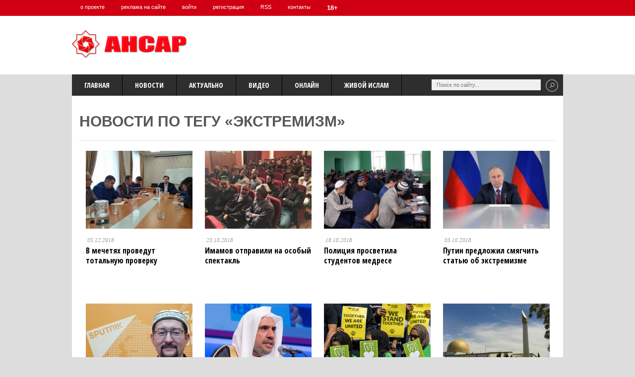

--- FILE ---
content_type: text/html; charset=utf-8
request_url: http://ansar.ru/about/ekstremizm?p=1
body_size: 9499
content:
<!doctype html>
<html lang="ru">
<head>
	<meta charset="utf-8">

	<meta http-equiv="X-UA-Compatible" content="IE=edge,chrome=1">
	<meta name="viewport" content="width=device-width, initial-scale=1, maximum-scale=1">

	<title>экстремизм :: ansar.ru</title>

	<link rel="shortcut icon" href="/favicon.ico" type="image/x-icon">

	<link href='http://fonts.googleapis.com/css?family=Open+Sans+Condensed:300,700,300italic&subset=latin,cyrillic' rel='stylesheet' type='text/css'>

	<link rel="stylesheet" href="/css/jstyle.css?v=2" type="text/css" media="screen">

	<!--[if lt IE 9]>
		<script src="http://html5shiv.googlecode.com/svn/trunk/html5.js"></script>
	<![endif]-->
	<script type="text/javascript" src="/js/jquery.min.js"></script>
</head>
<body>
<!-- Header -->
	<header class="clearfix">
		<!-- Top Menu -->
		<nav id="top-menu" class="clearfix">
			<ul class="no-bullet inline-list m0">
				<li><a href="/project">о проекте</a></li>
				<li><a href="/adv">реклама на сайте</a></li>
								<li><a href="/login">войти</a></li>
				<li><a href="/register">регистрация</a></li>
								<li><a href="/rss">RSS</a></li>
				<li><a href="/contacts">контакты</a></li>
				<li><a style="font-weight:900; font-size:13px;" ><strong>18+</strong></a></li>
			</ul>
		</nav>
		<!-- End Top Menu -->

		<div class="inner-header clearfix">
			<div id="logo" class="left">
				<h1><a href="/"><img alt="" src="/img/jlogo.png"></a></h1>
			</div>

			<div class="right">

			</div>
		</div>
	</header>
	<!-- End Header -->	

	<!-- Container -->
	<section class="container row clearfix">
		<header class="clearfix">
		<nav id="main-menu" class="left navigation">
				<ul class="sf-menu no-bullet inline-list m0">
				<li><a href="/" >Главная</a></li>
		    		<li><a href="/rfsng">Новости</a>
		    			<ul class="sub-menu">
							<li><a href="/sobcor">Собкор</a></li>
							<li><a href="/world">В мире</a></li>
							<li><a href="/rfsng">В РФ и СНГ</a></li>
							<li><a href="/education">Образование</a></li>
							<li><a href="/society">Общество</a></li>
							<li><a href="/economics">Экономика</a></li>
							<li><a href="/science">Наука</a></li>
							<li><a href="/other">Палитра</a></li>
							<li><a href="/health">Здоровый образ жизни</a></li>
							<li><a href="/messages">Объявления</a></li>
						</ul>
		    		</li>
		    		<li><a href="#">Актуально</a>
		    			<ul class="sub-menu">
							<li><a href="/analytics">Аналитика</a></li>
							<li><a href="/person">Персоны</a></li>
							<li><a href="/rightway">Прямой путь</a></li>
							<li><a href="/history">История</a></li>
						</ul>
		    		</li>
		    		<li><a href="/video">Видео</a>
		    		</li>
		    		<li><a href="/online">Онлайн</a>
					</li>
					<li><a href="/livingislam">Живой Ислам</a>
					</li>
					
				</ul>
</nav>			
			<!-- Поиск по сайту -->

			<div class="search-bar right clearfix" class="ya-site-form ya-site-form_inited_no" onclick="return {'action':'http://ansar.ru/search/','arrow':false,'bg':'transparent','fontsize':13,'fg':'#000000','language':'ru','logo':'rb','publicname':'Поиск по сайту ansar.ru','suggest':true,'target':'_self','tld':'ru','type':2,'usebigdictionary':true,'searchid':2145397,'webopt':false,'websearch':false,'input_fg':'#000000','input_bg':'#ffffff','input_fontStyle':'normal','input_fontWeight':'normal','input_placeholder':null,'input_placeholderColor':'#000000','input_borderColor':'#990000'}">
				<form action="http://yandex.ru/sitesearch" method="get" target="_self">
				<input type="hidden" name="searchid" value="2145397"/>
				<input type="hidden" name="l10n" value="ru"/>
				<input type="hidden" name="reqenc" value=""/>
				<input type="text" name="text" placeholder="Поиск по сайту..." value=""/>
				<input type="submit" value=""/>
				</form>
				
<style type="text/css">.ya-page_js_yes .ya-site-form_inited_no { display: none; }</style><script type="text/javascript">(function(w,d,c){var s=d.createElement('script'),h=d.getElementsByTagName('script')[0],e=d.documentElement;if((' '+e.className+' ').indexOf(' ya-page_js_yes ')===-1){e.className+=' ya-page_js_yes';}s.type='text/javascript';s.async=true;s.charset='utf-8';s.src=(d.location.protocol==='https:'?'https:':'http:')+'//site.yandex.net/v2.0/js/all.js';h.parentNode.insertBefore(s,h);(w[c]||(w[c]=[])).push(function(){Ya.Site.Form.init()})})(window,document,'yandex_site_callbacks');</script>


			</div>
		</header>

<!-- Inner Container -->
<section class="inner-container clearfix">
			

 			
			
	<h1 style="font-size:30px;text-transform:uppercase">Новости по тегу &laquo;экстремизм&raquo;</h1>


	<div class="line"></div>
					
				<!-- Category posts -->
					<article class="post three column">
						<div class="cat-image">
							<a href="/society/v-mechetyah-provedut-totalnuyu-proverku"><img src="http://ansar.ru/uploads/images/300x220/2018/12/ce49a765.jpg" alt=""></a>
						</div>

						<div class="post-container">
						<div class="post-meta" style="padding:3px;margin:0;">
						<span>05.12.2018</span>
						</div>
							<h2 class="post-title"><a href="/society/v-mechetyah-provedut-totalnuyu-proverku"  style="color:black;">В мечетях проведут тотальную проверку</a></h2>
						</div>
					</article>
					<!-- End Category posts -->
					
				<!-- Category posts -->
					<article class="post three column">
						<div class="cat-image">
							<a href="/rfsng/v-tadzhikistane-imamov-otpravili-na-osobyj-spektakl"><img src="http://ansar.ru/uploads/images/300x220/2018/10/dd55587e.jpg" alt=""></a>
						</div>

						<div class="post-container">
						<div class="post-meta" style="padding:3px;margin:0;">
						<span>23.10.2018</span>
						</div>
							<h2 class="post-title"><a href="/rfsng/v-tadzhikistane-imamov-otpravili-na-osobyj-spektakl"  style="color:black;">Имамов отправили на особый спектакль</a></h2>
						</div>
					</article>
					<!-- End Category posts -->
					
				<!-- Category posts -->
					<article class="post three column">
						<div class="cat-image">
							<a href="/rfsng/fyuio"><img src="http://ansar.ru/uploads/images/300x220/2018/10/8d8213b2.jpg" alt=""></a>
						</div>

						<div class="post-container">
						<div class="post-meta" style="padding:3px;margin:0;">
						<span>18.10.2018</span>
						</div>
							<h2 class="post-title"><a href="/rfsng/fyuio"  style="color:black;">Полиция просветила студентов медресе</a></h2>
						</div>
					</article>
					<!-- End Category posts -->
					
				<!-- Category posts -->
					<article class="post three column">
						<div class="cat-image">
							<a href="/society/putin-predlozhil-smyagchit-statyu-ob-ekstremizme"><img src="http://ansar.ru/uploads/images/300x220/2018/10/68f34b66.jpg" alt=""></a>
						</div>

						<div class="post-container">
						<div class="post-meta" style="padding:3px;margin:0;">
						<span>03.10.2018</span>
						</div>
							<h2 class="post-title"><a href="/society/putin-predlozhil-smyagchit-statyu-ob-ekstremizme"  style="color:black;">Путин предложил смягчить статью об экстремизме</a></h2>
						</div>
					</article>
					<!-- End Category posts -->
					
				<!-- Category posts -->
					<article class="post three column">
						<div class="cat-image">
							<a href="/society/muftij-litvy-rasskazal-o-glavnoj-celi-islama"><img src="http://ansar.ru/uploads/images/300x220/2018/09/1b4750e8.png" alt=""></a>
						</div>

						<div class="post-container">
						<div class="post-meta" style="padding:3px;margin:0;">
						<span>14.09.2018</span>
						</div>
							<h2 class="post-title"><a href="/society/muftij-litvy-rasskazal-o-glavnoj-celi-islama"  style="color:black;">Муфтий Литвы рассказал о главной цели Ислама</a></h2>
						</div>
					</article>
					<!-- End Category posts -->
					
				<!-- Category posts -->
					<article class="post three column">
						<div class="cat-image">
							<a href="/sobcor/gensek-vsemirnoj-musulmanskoj-ligi-obratilsya-k-edinovercam"><img src="http://ansar.ru/uploads/images/300x220/2018/08/3349e98d.jpg" alt=""></a>
						</div>

						<div class="post-container">
						<div class="post-meta" style="padding:3px;margin:0;">
						<span>29.08.2018</span>
						</div>
							<h2 class="post-title"><a href="/sobcor/gensek-vsemirnoj-musulmanskoj-ligi-obratilsya-k-edinovercam"  style="color:black;">Генсек Всемирной мусульманской лиги обратился к единоверцам</a></h2>
						</div>
					</article>
					<!-- End Category posts -->
					
				<!-- Category posts -->
					<article class="post three column">
						<div class="cat-image">
							<a href="/sobcor/musulmane-pridumali-alternativu-gosudarstvennoj-strategii-po-borbe-s-ekstremizmom"><img src="http://ansar.ru/uploads/images/300x220/2018/03/af345511.png" alt=""></a>
						</div>

						<div class="post-container">
						<div class="post-meta" style="padding:3px;margin:0;">
						<span>23.03.2018</span>
						</div>
							<h2 class="post-title"><a href="/sobcor/musulmane-pridumali-alternativu-gosudarstvennoj-strategii-po-borbe-s-ekstremizmom"  style="color:black;">Британские мечети запустили программу против экстремизма</a></h2>
						</div>
					</article>
					<!-- End Category posts -->
					
				<!-- Category posts -->
					<article class="post three column">
						<div class="cat-image">
							<a href="/sobcor/mechet-pomogaet-vernut-osuzhdennogo-terrorista-na-put-istinnyj"><img src="http://ansar.ru/uploads/images/300x220/2018/03/dd2aea2b.jpg" alt=""></a>
						</div>

						<div class="post-container">
						<div class="post-meta" style="padding:3px;margin:0;">
						<span>15.03.2018</span>
						</div>
							<h2 class="post-title"><a href="/sobcor/mechet-pomogaet-vernut-osuzhdennogo-terrorista-na-put-istinnyj"  style="color:black;">Мечеть помогает вернуть осужденного террориста на путь истинный</a></h2>
						</div>
					</article>
					<!-- End Category posts -->
					
				<!-- Category posts -->
					<article class="post three column">
						<div class="cat-image">
							<a href="/society/muftij-ashirov-predostereg-molodezh"><img src="http://ansar.ru/uploads/images/300x220/2018/03/620e8f32.jpg" alt=""></a>
						</div>

						<div class="post-container">
						<div class="post-meta" style="padding:3px;margin:0;">
						<span>06.03.2018</span>
						</div>
							<h2 class="post-title"><a href="/society/muftij-ashirov-predostereg-molodezh"  style="color:black;">Муфтий Аширов предостерег молодежь</a></h2>
						</div>
					</article>
					<!-- End Category posts -->
					
				<!-- Category posts -->
					<article class="post three column">
						<div class="cat-image">
							<a href="/rightway/kak-vlasti-marokko-reshili-problemu-ekstremizma-s-pomoshhyu-zhenshhin"><img src="http://ansar.ru/uploads/images/300x220/2018/02/e107ebf8.jpg" alt=""></a>
						</div>

						<div class="post-container">
						<div class="post-meta" style="padding:3px;margin:0;">
						<span>21.02.2018</span>
						</div>
							<h2 class="post-title"><a href="/rightway/kak-vlasti-marokko-reshili-problemu-ekstremizma-s-pomoshhyu-zhenshhin"  style="color:black;">Как власти Марокко решили проблему экстремизма с помощью женщин</a></h2>
						</div>
					</article>
					<!-- End Category posts -->
					
				<!-- Category posts -->
					<article class="post three column">
						<div class="cat-image">
							<a href="/rfsng/minnihanov-prizval-glav-rajonov-rt-usilit-antiterroristicheskuyu-propagandu"><img src="http://ansar.ru/uploads/images/300x220/2017/12/2084f028.jpg" alt=""></a>
						</div>

						<div class="post-container">
						<div class="post-meta" style="padding:3px;margin:0;">
						<span>26.12.2017</span>
						</div>
							<h2 class="post-title"><a href="/rfsng/minnihanov-prizval-glav-rajonov-rt-usilit-antiterroristicheskuyu-propagandu"  style="color:black;">Минниханов призвал усилить антиэкстремистскую пропаганду</a></h2>
						</div>
					</article>
					<!-- End Category posts -->
					
				<!-- Category posts -->
					<article class="post three column end">
						<div class="cat-image">
							<a href="/rfsng/prokuratura-trebuet-zakryt-mechet"><img src="http://ansar.ru/uploads/images/300x220/2017/12/98d04262.jpg" alt=""></a>
						</div>

						<div class="post-container">
						<div class="post-meta" style="padding:3px;margin:0;">
						<span>20.12.2017</span>
						</div>
							<h2 class="post-title"><a href="/rfsng/prokuratura-trebuet-zakryt-mechet"  style="color:black;">Прокуратура требует закрыть мечеть</a></h2>
						</div>
					</article>
					<!-- End Category posts -->
		
	

<div class="clear"></div>
	<!-- Pagenation --> 				<div class="pagenation clearfix">
				<ul class="no-bullet">
				
	    	<li><span>&#8592; предыдущая</span></li>
    
	    	<li><a href="/about/ekstremizm?p=2">следущая &#8594;</a></li>
		
	    	<li><span title="в начало">&lt;&lt;</span></li>
    
						<li  class="active"><span>1</span></li>
								<li><a href="/about/ekstremizm?p=2">2</a></li>
								<li><a href="/about/ekstremizm?p=3">3</a></li>
								<li><a href="/about/ekstremizm?p=4">4</a></li>
								<li><a href="/about/ekstremizm?p=5">5</a></li>
								<li><a href="/about/ekstremizm?p=6">6</a></li>
								<li><a href="/about/ekstremizm?p=7">7</a></li>
								<li><a href="/about/ekstremizm?p=8">8</a></li>
								<li><a href="/about/ekstremizm?p=9">9</a></li>
								<li><a href="/about/ekstremizm?p=10">10</a></li>
								<li><a href="/about/ekstremizm?p=11">11</a></li>
			
	    	<li><a href="/about/ekstremizm?p=17" title="в конец">&gt;&gt;</a></li>
					</ul>
   				</div>
				<!-- End Pagenation --> 		
			
	
			<!-- Footer -->

<script type="text/javascript">
  function TagsShow(l) {
            var elt = document.getElementById(l);
            if (elt.style.display=='') { elt.style.display = 'none'; }
            elt.style.display = elt.style.display=='none' ? 'block' : 'none';
       }
</script>

			<footer class="row clearfix">
				<!-- Footer widgets -->
				<ul class="no-bullet clearfix">
					<li class="widget six column">
						<h3 class="widget-title">О проекте</h3>
			        	<div class="textwidget">
			        		<p>Задачами информационно-аналитического канала с момента его появления является донесение объективной и достоверной информации о событиях в России и мире и происходящих в обществе процессах, консолидация мусульманской уммы России, выявление случаев дискриминации по религиозным и национальным признакам, защита прав верующих.</p>

							<p>«Ансар.Ru» имеет собственных корреспондентов в различных регионах России и предлагает вниманию читателей как оперативную новостную информацию, так и эксклюзивные аналитические статьи, обзоры, религиозно-богословские материалы, мнения известных экспертов по различным вопросам.</p>

							<p>Материалы, публикуемые на «Ансар.Ru», рассчитаны на самую широкую аудиторию. Сайт освещает как собственно религиозную, так и политическую, экономическую, культурную, общественную жизнь мусульман России и зарубежья. Одной из наиболее актуальных тем, которые находят место на страницах "Ансар.Ru", является развитие исламской банковской сферы, исламских финансов и халяль-индустрии.</p>
			       		</div>

						<a href="http://www.youtube.com/user/ansarru/videos" rel="nofollow" class="social"><img src="/images/yt.png" /></a>
						<a href="https://twitter.com/ansar_ru" rel="nofollow" class="social"><img src="/images/tw.png" /></a>
						<a href="http://vk.com/ansar_smi" rel="nofollow" class="social"><img src="/images/vk.png" /></a>
						

						<h3 class="widget-title clear">Возрастная категория сайта <strong>18+</strong></h3>
						<strong>При использовании материалов сайта гиперссылка на <a href="http://www.ansar.ru">www.ansar.ru</a> обязательна!</strong>
					</li>
					<li class="widget six column">
						<h3 class="widget-title">Разделы портала</h3>
	        			<div>
						<div style="width:45%; padding: 3px; float:left;">
	        				<ul>
	        					<li>Новости
									<ul>
										<li><a href="/rfsng">В РФ и СНГ</a></li>
										<li><a href="/sobcor">Собкор</a></li>
										<li><a href="/world">В мире</a></li>
										<li><a href="/education">Образование</a></li>
										<li><a href="/society">Общество</a></li>
										<li><a href="/economics">Экономика</a></li>
										<li><a href="/science">Наука</a></li>
										<li><a href="/other">Палитра</a></li>
										<li><a href="/health">Здоровый образ жизни</a></li>
										<li><a href="/messages">Объявления</a></li>
									</ul>
								</li>
								<li><a href="/video">Видео</a></li>
								<li><a href="/audio">Аудио</a></li>
								<li><a href="/library">Библиотека</a></li>
								<li><a href="/photo">Фотогалерея</a></li>
							</ul>
								</div>
								<div style="width:45%; padding: 3px; float:right; padding-right:10%;">
							<ul>
								<li><a href="/topical">Актуально</a>
									<ul>
										<li><a href="/analytics">Аналитика</a></li>
										<li><a href="/person">Персоны</a></li>
										<li><a href="/rightway">Прямой путь</a></li>
										<li><a href="/history">История</a></li>
										<li><a href="/online">Онлайн</a></li>
									</ul>
								</li>	
								<li><a href="/about">О проекте</a></li>
								<li><a href="/adv">Размещение рекламы</a></li>
								<li><a href="/rss">RSS</a></li>
								<li><a href="/contacts">Контакты</a></li>
								<li><a href="/sitemap.xml">Карта сайта</a></li>
<li><a href="javascript:TagsShow('cloud');">Облако тегов</a></li>
	        				</ul><script type="text/javascript">
<!--
var _acic={dataProvider:10};(function(){var e=document.createElement("script");e.type="text/javascript";e.async=true;e.src="https://www.acint.net/aci.js";var t=document.getElementsByTagName("script")[0];t.parentNode.insertBefore(e,t)})()
//-->
</script>							</div>
	        			</div>
					</li>
				</ul>

				<!-- End Footer widgets -->
<ul id="cloud" class="">
<a href="/about/pakistan"><li class="tag2">пакистан</li></a>
<a href="/about/tatary"><li class="tag0">татары</li></a>
<a href="/about/kurban"><li class="tag2">курбан</li></a>
<a href="/about/afganistan"><li class="tag4">афганистан</li></a>
<a href="/about/alkogol"><li class="tag2">алкоголь</li></a>
<a href="/about/nato"><li class="tag1">нато</li></a>
<a href="/about/gruziya"><li class="tag0">грузия</li></a>
<a href="/about/hadzh"><li class="tag5">хадж</li></a>
<a href="/about/hidzhab"><li class="tag7">хиджаб</li></a>
<a href="/about/germaniya"><li class="tag1">германия</li></a>
<a href="/about/nikab"><li class="tag1">никаб</li></a>
<a href="/about/kladbishhe"><li class="tag0">кладбище</li></a>
<a href="/about/ashirov"><li class="tag0">аширов</li></a>
<a href="/about/rpc"><li class="tag1">рпц</li></a>
<a href="/about/opros"><li class="tag1">опрос</li></a>
<a href="/about/groznyj"><li class="tag0">грозный</li></a>
<a href="/about/mursi"><li class="tag0">мурси</li></a>
<a href="/about/smi"><li class="tag1">сми</li></a>
<a href="/about/muhammad"><li class="tag0">мухаммад</li></a>
<a href="/about/bank"><li class="tag0">банк</li></a>
<a href="/about/moskva"><li class="tag2">москва</li></a>
<a href="/about/al-aksa"><li class="tag1">аль-акса</li></a>
<a href="/about/evkurov"><li class="tag0">евкуров</li></a>
<a href="/about/dumso"><li class="tag0">думсо</li></a>
<a href="/about/tunis"><li class="tag1">тунис</li></a>
<a href="/about/imam"><li class="tag1">имам</li></a>
<a href="/about/osetiya"><li class="tag1">осетия</li></a>
<a href="/about/kazan"><li class="tag1">казань</li></a>
<a href="/about/ekstremizm"><li class="tag1">экстремизм</li></a>
<a href="/about/ihvany"><li class="tag1">ихваны</li></a>
<a href="/about/literatura"><li class="tag1">литература</li></a>
<a href="/about/azerbajdzhan"><li class="tag1">азербайджан</li></a>
<a href="/about/ramadan"><li class="tag5">рамадан</li></a>
<a href="/about/mordoviya"><li class="tag1">мордовия</li></a>
<a href="/about/palestina"><li class="tag6">палестина</li></a>
<a href="/about/zaklyuchennye"><li class="tag0">заключенные</li></a>
<a href="/about/narkotiki"><li class="tag0">наркотики</li></a>
<a href="/about/sport"><li class="tag1">спорт</li></a>
<a href="/about/ukraina"><li class="tag2">украина</li></a>
<a href="/about/ingushetiya"><li class="tag2">ингушетия</li></a>
<a href="/about/kurbanov"><li class="tag2">курбанов</li></a>
<a href="/about/turizm"><li class="tag0">туризм</li></a>
<a href="/about/liviya"><li class="tag4">ливия</li></a>
<a href="/about/kavkaz"><li class="tag3">кавказ</li></a>
<a href="/about/boks"><li class="tag0">бокс</li></a>
<a href="/about/blagotvoritelnost"><li class="tag1">благотворительность</li></a>
<a href="/about/saratov"><li class="tag3">саратов</li></a>
<a href="/about/bratya-musulmane"><li class="tag0">братья-мусульмане</li></a>
<a href="/about/avstraliya"><li class="tag1">австралия</li></a>
<a href="/about/rasizm"><li class="tag0">расизм</li></a>
<a href="/about/ujgury"><li class="tag0">уйгуры</li></a>
<a href="/about/pytki"><li class="tag0">пытки</li></a>
<a href="/about/brak"><li class="tag1">брак</li></a>
<a href="/about/kadyrov"><li class="tag1">кадыров</li></a>
<a href="/about/miting"><li class="tag0">митинг</li></a>
<a href="/about/religii"><li class="tag0">религии</li></a>
<a href="/about/rodnik"><li class="tag1">родник</li></a>
<a href="/about/banking"><li class="tag1">банкинг</li></a>
<a href="/about/halyal"><li class="tag4">халяль</li></a>
<a href="/about/diskriminaciya"><li class="tag1">дискриминация</li></a>
<a href="/about/dagestan"><li class="tag6">дагестан</li></a>
<a href="/about/kbr"><li class="tag1">кбр</li></a>
<a href="/about/nacionalizm"><li class="tag0">национализм</li></a>
<a href="/about/migranty"><li class="tag2">мигранты</li></a>
<a href="/about/evropa"><li class="tag0">европа</li></a>
<a href="/about/minnihanov"><li class="tag0">минниханов</li></a>
<a href="/about/medrese"><li class="tag1">медресе</li></a>
<a href="/about/sud"><li class="tag1">суд</li></a>
<a href="/about/semya"><li class="tag0">семья</li></a>
<a href="/about/nigeriya"><li class="tag1">нигерия</li></a>
<a href="/about/britaniya"><li class="tag3">британия</li></a>
<a href="/about/islam"><li class="tag3">ислам</li></a>
<a href="/about/tatarstan"><li class="tag3">татарстан</li></a>
<a href="/about/armiya"><li class="tag0">армия</li></a>
<a href="/about/mechet"><li class="tag10">мечеть</li></a>
<a href="/about/volgograd"><li class="tag0">волгоград</li></a>
<a href="/about/reklama"><li class="tag0">реклама</li></a>
<a href="/about/stavropole"><li class="tag0">ставрополье</li></a>
<a href="/about/halal"><li class="tag0">халял</li></a>
<a href="/about/vybory"><li class="tag1">выборы</li></a>
<a href="/about/ufa"><li class="tag0">уфа</li></a>
<a href="/about/tyurma"><li class="tag1">тюрьма</li></a>
<a href="/about/karikatury"><li class="tag0">карикатуры</li></a>
<a href="/about/uraza"><li class="tag0">ураза</li></a>
<a href="/about/zapret"><li class="tag1">запрет</li></a>
<a href="/about/pozhar"><li class="tag0">пожар</li></a>
<a href="/about/istoriya"><li class="tag0">история</li></a>
<a href="/about/kchr"><li class="tag1">кчр</li></a>
<a href="/about/kazahstan"><li class="tag3">казахстан</li></a>
<a href="/about/gaza"><li class="tag4">газа</li></a>
<a href="/about/lager"><li class="tag1">лагерь</li></a>
<a href="/about/sankcii"><li class="tag0">санкции</li></a>
<a href="/about/muhametov"><li class="tag2">мухаметов</li></a>
<a href="/about/krym"><li class="tag5">крым</li></a>
<a href="/about/egipet"><li class="tag10">египет</li></a>
<a href="/about/koran"><li class="tag6">коран</li></a>
<a href="/about/vzryv"><li class="tag0">взрыв</li></a>
<a href="/about/kurenie"><li class="tag1">курение</li></a>
<a href="/about/indiya"><li class="tag2">индия</li></a>
<a href="/about/jemen"><li class="tag1">йемен</li></a>
<a href="/about/film"><li class="tag1">фильм</li></a>
<a href="/about/knigi"><li class="tag1">книги</li></a>
<a href="/about/uzbekistan"><li class="tag0">узбекистан</li></a>
<a href="/about/asad"><li class="tag0">асад</li></a>
<a href="/about/kardavi"><li class="tag0">кардави</li></a>
<a href="/about/oae"><li class="tag0">оаэ</li></a>
<a href="/about/zhenshhina"><li class="tag0">женщина</li></a>
<a href="/about/namaz"><li class="tag1">намаз</li></a>
<a href="/about/shkola"><li class="tag2">школа</li></a>
<a href="/about/ssha"><li class="tag6">сша</li></a>
<a href="/about/putin"><li class="tag2">путин</li></a>
<a href="/about/policiya"><li class="tag0">полиция</li></a>
<a href="/about/mvd"><li class="tag0">мвд</li></a>
<a href="/about/mavlid"><li class="tag0">мавлид</li></a>
<a href="/about/ierusalim"><li class="tag0">иерусалим</li></a>
<a href="/about/siriya"><li class="tag9">сирия</li></a>
<a href="/about/ubijstvo"><li class="tag2">убийство</li></a>
<a href="/about/vystavka"><li class="tag1">выставка</li></a>
<a href="/about/elyuzan"><li class="tag0">елюзань</li></a>
<a href="/about/kaddafi"><li class="tag1">каддафи</li></a>
<a href="/about/livan"><li class="tag0">ливан</li></a>
<a href="/about/zhenshhiny"><li class="tag1">женщины</li></a>
<a href="/about/siloviki"><li class="tag0">силовики</li></a>
<a href="/about/skfo"><li class="tag0">скфо</li></a>
<a href="/about/obrazovanie"><li class="tag1">образование</li></a>
<a href="/about/terrorizm"><li class="tag0">терроризм</li></a>
<a href="/about/konferenciya"><li class="tag0">конференция</li></a>
<a href="/about/turciya"><li class="tag6">турция</li></a>
<a href="/about/shevchenko"><li class="tag0">шевченко</li></a>
<a href="/about/fanaty"><li class="tag1">фанаты</li></a>
<a href="/about/riu"><li class="tag0">риу</li></a>
<a href="/about/konkurs"><li class="tag3">конкурс</li></a>
<a href="/about/prorok"><li class="tag2">пророк</li></a>
<a href="/about/11-sentyabrya"><li class="tag0">11 сентября</li></a>
<a href="/about/shariat"><li class="tag1">шариат</li></a>
<a href="/about/obama"><li class="tag1">обама</li></a>
<a href="/about/mozaika"><li class="tag0">мозаика</li></a>
<a href="/about/olimpiada"><li class="tag1">олимпиада</li></a>
<a href="/about/hamas"><li class="tag1">хамас</li></a>
<a href="/about/smr"><li class="tag2">смр</li></a>
<a href="/about/iran"><li class="tag9">иран</li></a>
<a href="/about/bashkiriya"><li class="tag1">башкирия</li></a>
<a href="/about/oik"><li class="tag0">оик</li></a>
<a href="/about/kuvejt"><li class="tag0">кувейт</li></a>
<a href="/about/ulyanovsk"><li class="tag0">ульяновск</li></a>
<a href="/about/kurban-bajram"><li class="tag0">курбан-байрам</li></a>
<a href="/about/futbol"><li class="tag2">футбол</li></a>
<a href="/about/bibarsov"><li class="tag1">бибарсов</li></a>
<a href="/about/taliby"><li class="tag0">талибы</li></a>
<a href="/about/imamy"><li class="tag0">имамы</li></a>
<a href="/about/irak"><li class="tag1">ирак</li></a>
<a href="/about/indoneziya"><li class="tag1">индонезия</li></a>
<a href="/about/gajnutdin"><li class="tag1">гайнутдин</li></a>
<a href="/about/fsb"><li class="tag0">фсб</li></a>
<a href="/about/sudan"><li class="tag0">судан</li></a>
<a href="/about/kanada"><li class="tag1">канада</li></a>
<a href="/about/erdogan"><li class="tag2">эрдоган</li></a>
<a href="/about/gei"><li class="tag0">геи</li></a>
<a href="/about/mubarak"><li class="tag1">мубарак</li></a>
<a href="/about/ekonomika"><li class="tag0">экономика</li></a>
<a href="/about/myanma"><li class="tag1">мьянма</li></a>
<a href="/about/iftar"><li class="tag0">ифтар</li></a>
<a href="/about/akciya"><li class="tag0">акция</li></a>
<a href="/about/neft"><li class="tag0">нефть</li></a>
<a href="/about/igil"><li class="tag1">игил</li></a>
<a href="/about/izrail"><li class="tag8">израиль</li></a>
<a href="/about/genocid"><li class="tag0">геноцид</li></a>
<a href="/about/islamofobiya"><li class="tag6">исламофобия</li></a>
<a href="/about/malajziya"><li class="tag0">малайзия</li></a>
<a href="/about/mossad"><li class="tag0">моссад</li></a>
<a href="/about/dashkin"><li class="tag0">дашкин</li></a>
<a href="/about/kursy"><li class="tag0">курсы</li></a>
<a href="/about/internet"><li class="tag1">интернет</li></a>
<a href="/about/oon"><li class="tag1">оон</li></a>
<a href="/about/kino"><li class="tag0">кино</li></a>
<a href="/about/medvedev"><li class="tag0">медведев</li></a>
<a href="/about/moda"><li class="tag0">мода</li></a>
<a href="/about/chechnya"><li class="tag2">чечня</li></a>
<a href="/about/franciya"><li class="tag2">франция</li></a>
<a href="/about/deti"><li class="tag1">дети</li></a>
<a href="/about/mekka"><li class="tag0">мекка</li></a>
<a href="/about/terakt"><li class="tag2">теракт</li></a>
<a href="/about/saudiya"><li class="tag2">саудия</li></a>
<a href="/about/uraza-bajram"><li class="tag0">ураза-байрам</li></a>
<a href="/about/nazarbaev"><li class="tag0">назарбаев</li></a>
<a href="/about/yaponiya"><li class="tag0">япония</li></a>
<a href="/about/metro"><li class="tag0">метро</li></a>
<a href="/about/rossiya"><li class="tag1">россия</li></a>
<a href="/about/kitaj"><li class="tag1">китай</li></a>
<a href="/about/kyrgyzstan"><li class="tag0">кыргызстан</li></a>
<a href="/about/korrupciya"><li class="tag1">коррупция</li></a>
<a href="/about/nauka"><li class="tag0">наука</li></a>
<a href="/about/penza"><li class="tag1">пенза</li></a>
<a href="/about/finansy"><li class="tag1">финансы</li></a>
<a href="/about/koloniya"><li class="tag0">колония</li></a>
<a href="/about/wikileaks"><li class="tag0">wikileaks</li></a>
<a href="/about/tadzhikistan"><li class="tag1">таджикистан</li></a>
<a href="/about/kirgiziya"><li class="tag2">киргизия</li></a>
<a href="/about/pryamoj-put"><li class="tag1">прямой путь</li></a>
<a href="/about/tv"><li class="tag0">тв</li></a>
</ul>				<div class="copyright clearfix">
					© 2003-2018 Информационно-аналитический канал ANSAR<span style="position:absolute; bottom: 6px; right: 58px; z-index: 2;"><a href="http://www.yandex.ru/cy?base=0&host=ansar.ru" rel="nofollow"><img src="http://www.yandex.ru/cycounter?ansar.ru" width=88 height=31 alt="������ �����������" border=0></a> 
		  
<!--begin of Top100-->
<a href="http://top100.rambler.ru/top100/" rel="nofollow"><img src="http://counter.rambler.ru/top100.cnt?350747" alt="" width=1 height=1 border=0></a> 
<!--end of Top100 code-->

<!--begin of Top100 logo-->
<a href="http://top100.rambler.ru/top100/" rel="nofollow"><img src="http://top100-images.rambler.ru/top100/banner-88x31-rambler-green2.gif" alt="Rambler's Top100" width=88 height=31 border=0></a> 
<!--end of Top100 logo -->

										  
<!--Rating@Mail.ru counter-->
<script language="javascript" type="text/javascript"><!--
d=document;var a='';a+=';r='+escape(d.referrer);js=10;//--></script>
<script language="javascript1.1" type="text/javascript"><!--
a+=';j='+navigator.javaEnabled();js=11;//--></script>
<script language="javascript1.2" type="text/javascript"><!--
s=screen;a+=';s='+s.width+'*'+s.height;
a+=';d='+(s.colorDepth?s.colorDepth:s.pixelDepth);js=12;//--></script>
<script language="javascript1.3" type="text/javascript"><!--
js=13;//--></script><script language="javascript" type="text/javascript"><!--
d.write('<a href="http://top.mail.ru/jump?from=320610" target="_top">'+
'<img src="http://d0.c8.ba.a1.top.mail.ru/counter?id=320610;t=54;js='+js+
a+';rand='+Math.random()+'" alt="�������@Mail.ru" border="0" '+
'height="31" width="88"><\/a>');if(11<js)d.write('<'+'!-- ');//--></script>
<noscript><a target="_top" href="http://top.mail.ru/jump?from=320610">
<img src="http://d0.c8.ba.a1.top.mail.ru/counter?js=na;id=320610;t=54" 
height="31" width="88" border="0" alt="�������@Mail.ru"></a></noscript>
<script language="javascript" type="text/javascript"><!--
if(11<js)d.write('--'+'>');//--></script>
<!--// Rating@Mail.ru counter--></span>
				</div>

				<div id="back-to-top" class="right">
					<a href="#top">Back to Top</a>
				</div>
<!-- Yandex.Metrika counter --><script type="text/javascript">(function (d, w, c) { (w[c] = w[c] || []).push(function() { try { w.yaCounter7372627 = new Ya.Metrika({id:7372627, webvisor:true, clickmap:true, trackLinks:true, accurateTrackBounce:true}); } catch(e) { } }); var n = d.getElementsByTagName("script")[0], s = d.createElement("script"), f = function () { n.parentNode.insertBefore(s, n); }; s.type = "text/javascript"; s.async = true; s.src = (d.location.protocol == "https:" ? "https:" : "http:") + "//mc.yandex.ru/metrika/watch.js"; if (w.opera == "[object Opera]") { d.addEventListener("DOMContentLoaded", f, false); } else { f(); } })(document, window, "yandex_metrika_callbacks");</script><noscript><div><img src="//mc.yandex.ru/watch/7372627" style="position:absolute; left:-9999px;" alt="" /></div></noscript><!-- /Yandex.Metrika counter -->
			</footer>
			<!-- End Footer -->
		<!-- End Inner Container -->
</section>
	<!-- End Container -->
</section>

<script type="text/javascript">
<!--
var path='http://ansar.ru/about/';
//-->
</script>
	<script type="text/javascript" src="/js/jquery.superfish.js"></script>
	<script type="text/javascript" src="/js/jquery.flexslider.min.js"></script>
	<script type="text/javascript" src="/js/jquery.fancybox.js"></script>
	<script type="text/javascript" src="/js/jcarousel.js"></script>
	<script type="text/javascript" src="/js/jquery.masonry.min.js"></script>
	<script type="text/javascript" src="/js/script.js"></script>
	<script type="text/javascript" src="/js/datepicker.js"></script>
</body>
</html>

--- FILE ---
content_type: application/javascript
request_url: http://ansar.ru/js/jcarousel.js
body_size: 702
content:
jQuery(document).ready(function(){

	var carousel_container = jQuery('.carousel-container');
	
	function carousel_init(){
		carousel_container.each(function(){
			var carousel = jQuery(this);
			var carousel_holder = carousel.children('.carousel-item-holder');
			var carousel_item = carousel.find('.carousel-item');
			
			carousel_item.css('float', 'left');
			
			var child_size;
			if( carousel_item.filter(':first').hasClass('three') ){
				carousel_holder.attr('data-num', 4);
				child_size = carousel.parents('.row').width() / 4;
			}else if( carousel_item.filter(':first').hasClass('four') ){
				carousel_holder.attr('data-num', 3);
				child_size = carousel.parents('.row').width() / 3;
			}else if( carousel_item.filter(':first').hasClass('six') ){
				carousel_holder.attr('data-num', 2);
				child_size = carousel.parents('.row').width() / 2;
			}
			
			if( jQuery(window).width() <= '767' ){
				carousel_holder.attr('data-num', 1);
				child_size = carousel_item.width() + 15; //carousel.parents('.row').width();
			}

			child_size += 9;
			
			carousel_item.width( child_size );
			
			carousel_holder.attr('data-width', child_size);
			carousel_holder.attr('data-max', carousel_item.length);
			carousel_holder.width( carousel_item.length * child_size );
			
			var cur_index = parseInt(carousel_holder.attr('data-index'));
			carousel_holder.css({ 'margin-left': -(cur_index * child_size + 12.5) });
		});
	}
	
	// bind the navigation
	var carousel_nav = carousel_container.children('.carousel-navigation');
	carousel_nav.children('.carousel-prev').click(function(){
		var carousel_holder = jQuery(this).parent('.carousel-navigation').siblings('.carousel-item-holder');
		var cur_index = parseInt(carousel_holder.attr('data-index'));
		
		if( cur_index > 0 ){ cur_index--;  }
		
		carousel_holder.attr('data-index', cur_index);
		carousel_holder.animate({ 'margin-left': -(cur_index * parseInt(carousel_holder.attr('data-width')) + 12.5) });
	});
	carousel_nav.children('.carousel-next').click(function(){
		var carousel_holder = jQuery(this).parent('.carousel-navigation').siblings('.carousel-item-holder');
		var cur_index = parseInt(carousel_holder.attr('data-index'));
		
		if( cur_index + parseInt(carousel_holder.attr('data-num')) < parseInt(carousel_holder.attr('data-max')) ){
			cur_index++;
		}
		
		carousel_holder.attr('data-index', cur_index);
		carousel_holder.animate({ 'margin-left': -(cur_index * parseInt(carousel_holder.attr('data-width')) + 12.5) });
	});
	
	carousel_init();
	
	//Auto animate
	//var infiniteLoop = setInterval(function(){
	//	carousel_nav.children('.carousel-next').trigger('click');
	//}, 1000);	
	
	jQuery(window).resize(function(){
		carousel_init();
	});
	
});

--- FILE ---
content_type: text/javascript
request_url: http://ansar.ru/js/script.js
body_size: 3044
content:
function showuser(n){return $("#info_name").html("Загружается..."),$("#info_image").attr("src","/img/anon.gif"),$("#info_name").html("&nbsp;"),$("#info_location").html("&nbsp;"),$("#info_site").html("&nbsp;"),$("#info_about").html("&nbsp;"),$.getJSON("/ajax.php",{action:"user_info",id:n},function(n){n.error?$("#info_name").html("Информация доступна только зарегистрированным пользователям."):(s="<h4>"+n.name+"<\/h4><br />",$("#info_name").html(s),$("#info_location").html(n.place),n.site.length>0&&(s='<a href="'+n.site+'" target="_blank">'+n.site+"<\/a>",$("#info_site").html(s)),$("#info_about").html(n.about),n.picture.length>0&&(s="/uploads/av/"+n.picture,$("#info_image").attr("src",s)))}),!1}var $=jQuery.noConflict(),commentlength=300;$(document).ready(function(n){var r,t,i;try{n(".flexslider").flexslider({animation:"fade",pauseOnHover:"true"})}catch(u){}n("div.playbutton").click(function(){jQuery(".flexslider").flexslider("replace");var t=n(this).attr("id");n(this).hide();n(".preloader").show();n.get("/ajax/getvideo.php?vid="+t,function(t){n("div.flexslider").replaceWith(t);var i=n("figure.play1 > object, figure.play1 > iframe, figure.play1 > object > embed, figure.play1 > embed"),r=n("figure.play1");i.each(function(){n(this).attr("data-aspectRatio",this.height/this.width).removeAttr("height").removeAttr("width")});n(window).resize(function(){var t=r.width();i.each(function(){var i=n(this);i.width(t).height(t*i.attr("data-aspectRatio"))})}).resize()})});n('input[type="text"], textarea').focus(function(){n(this).removeClass("error");n(this).val().toLowerCase()==n(this).attr("data-value").toLowerCase()&&n(this).val("")}).blur(function(){n(this).val()==""&&n(this).val(n(this).attr("data-value"))});try{n("ul.sf-menu").superfish({delay:400,autoArrows:!1,speed:"fast",animation:{opacity:"show",height:"show"}})}catch(u){}n("<select />").appendTo(".navigation");n("<option />",{selected:"selected",value:"",text:"Разделы сайта"}).appendTo(".navigation select");n(".sf-menu a").each(function(){var t=n(this);t.next().is("ul.sub-menu")?n("<optgroup />",{label:t.text()}).appendTo(".navigation select"):n("<option />",{value:t.attr("href"),text:t.text()}).appendTo(".navigation select")});n(".navigation select").change(function(){window.location=n(this).find("option:selected").val()});try{n(".gallery a").fancybox({nextEffect:"fade",prevEffect:"fade",openEffect:"fade",closeEffect:"fade",helpers:{title:{type:"float"}}})}catch(u){}try{n(".video .post-image a").fancybox({maxWidth:800,maxHeight:600,fitToView:!1,width:"75%",height:"75%",type:"iframe",autoSize:!1,closeClick:!1,openEffect:"fade",closeEffect:"fade"})}catch(u){}n('a[href="#top"]').click(function(){return n("html, body").animate({scrollTop:0},"slow"),!1});n(".tabs-unvsl li a").live("click",function(t){if(t.preventDefault(),!n(this).parent("li").hasClass("active")){var i=n(this).attr("href");n(this).parents("ul").children("li").removeClass("active");n(this).parent().addClass("active");n(this).parents("article").children("div").hide();n(i).fadeIn()}});n(".tab-links li a").live("click",function(t){if(t.preventDefault(),!n(this).parent("li").hasClass("active")){var i=n(this).attr("href");n(this).parents("ul").children("li").removeClass("active");n(this).parent().addClass("active");n(".tabs-widget > div").hide();n(i).fadeIn()}});try{n("ul.children.border").each(function(){var t,i;for(n(this).append('<span class="border-left"><\/span>'),t=0,i=0;i<n(this).find(" > li").length-1;i++)t=t+parseInt(n(this).find(" > li").eq(i).height())+parseInt(n(this).find(" > li").eq(i).css("margin-bottom"));t=t+29;n(this).find("span.border-left").css({height:t+"px"})})}catch(u){}n(window).bind("resize",function(){try{n("ul.children.border").each(function(){for(var t=0,i=0;i<n(this).find(" > li").length-1;i++)t=t+parseInt(n(this).find(" > li").eq(i).height())+parseInt(n(this).find(" > li").eq(i).css("margin-bottom"));t=t+29;n(this).find("span.border-left").css({height:t+"px"})})}catch(t){}});r=n("#charleft").html();r&&(n("#comcomment").change(function(){var t=n("#comcomment").val().length;t>commentlength&&(n("#comcomment").val(n("#comcomment").val().substring(0,300)),t=300);n("#charleft").html(commentlength-l)}),n("#comcomment").keypress(function(){var t=n("#comcomment").val().length;if(t>=commentlength)return!1;n("#charleft").html(commentlength-t-1)}));t=n("#newcomment");n(".comment-reply-link").click(function(){n("#postNewComment").show().next().hide();n("#newcomment textarea").val("");t.appendTo(n(this).parent())});n("#postNewComment").click(function(){n("#postNewComment").hide().next().show();var r=n("#newcomment textarea").val(),i=n("#newcomment").parent().parent().attr("id");n.ajax({type:"POST",url:"/ajax/comments.php",data:{action:"postNewComment",text:r,parent_id:i,page_id:page_id,video:vid_id}}).done(function(r){var v=n.parseXML(r),c=n(v),l=c.find("id"),o,u,e,a,f,s,h;$text=c.find("text");o=$text.text();o=o.replace(/\n/g,"<br />");n("#postNewComment").show().next().hide();u=new Date;e=u.getDate();e<10&&(e="0"+e);a=e+"."+(u.getMonth()+1)+"."+u.getFullYear()+" "+u.getHours()+":"+u.getMinutes();f=n("li#user-comment").clone(!0).removeAttr("style").removeAttr("id");n(f).attr("id",l.text());n(f).children(".comment-text").html(o);n(f).children(".comment-date").html(a+'<a href="#'+l.text()+'" title="Ссылка на этот комментарий">#<\/a><div class="comment_rating"><strong class="rating neutral">0<\/strong><\/div>');i=="content"?n(f).appendTo("#comments"):(s=n(t).parent().parent(),h=n(s).children("ul.children"),h.length||s.append('<ul class="children"><\/ul>'),h=n(s).children("ul.children"),n(f).appendTo(h));n(t).appendTo("#ncp").children("textarea").val("")}).fail(function(){alert("Ошибка отправки комментария");n("#postNewComment").show().next().hide()})});n(".comment_rating span").click(function(){var i=n(this).attr("class"),t=n(this);n.ajax({type:"POST",url:"/ajax/comments.php",data:{action:"Vote",comment_id:n(this).closest("li").attr("id"),page_id:page_id,rat:i}}).done(function(r){var u=parseInt(n(t).siblings("strong").text())+parseInt(r),f="newsl";f=u>0?"positive":u<0?"negative":"neutral";n(t).siblings("strong").text(u).attr("class",f);n(t).siblings("span").hide();n(t).attr("class","voted_"+i)})});i=!1;n.datepicker.regional.ru={closeText:"Закрыть",prevText:"&#x3c;Пред",nextText:"След&#x3e;",currentText:"Сегодня",monthNames:["Январь","Февраль","Март","Апрель","Май","Июнь","Июль","Август","Сентябрь","Октябрь","Ноябрь","Декабрь"],monthNamesShort:["Янв","Фев","Мар","Апр","Май","Июн","Июл","Авг","Сен","Окт","Ноя","Дек"],dayNames:["воскресенье","понедельник","вторник","среда","четверг","пятница","суббота"],dayNamesShort:["вск","пнд","втр","срд","чтв","птн","сбт"],dayNamesMin:["Вс","Пн","Вт","Ср","Чт","Пт","Сб"],weekHeader:"Нед",dateFormat:"dd.mm.yy",firstDay:1,isRTL:!1,yearSuffix:""};n.datepicker.setDefaults(n.datepicker.regional.ru);n.datepicker.setDefaults(n.extend({minDate:new Date(2009,10,12),maxDate:"+0d",showOtherMonths:!0,showMonthAfterYear:!0,dateFormat:"yy/mm/dd",onSelect:function(n){if(i)location=path+n;else return i=!0,!1}}));n("#datepicker").datepicker();n(function(){var t=n("#content  object, #content  iframe, #content  object > embed, #content  embed"),i=n("#content");t.each(function(){n(this).attr("data-aspectRatio",this.height/this.width).removeAttr("height").removeAttr("width")});n(window).resize(function(){var r=i.width();t.each(function(){var t=n(this);t.width(r).height(r*t.attr("data-aspectRatio"))})}).resize()})});$(window).load(function(){try{$("#sidebar").masonry({singleMode:!0,itemSelector:".widget",columnWidth:295,gutterWidth:20})}catch(n){}})